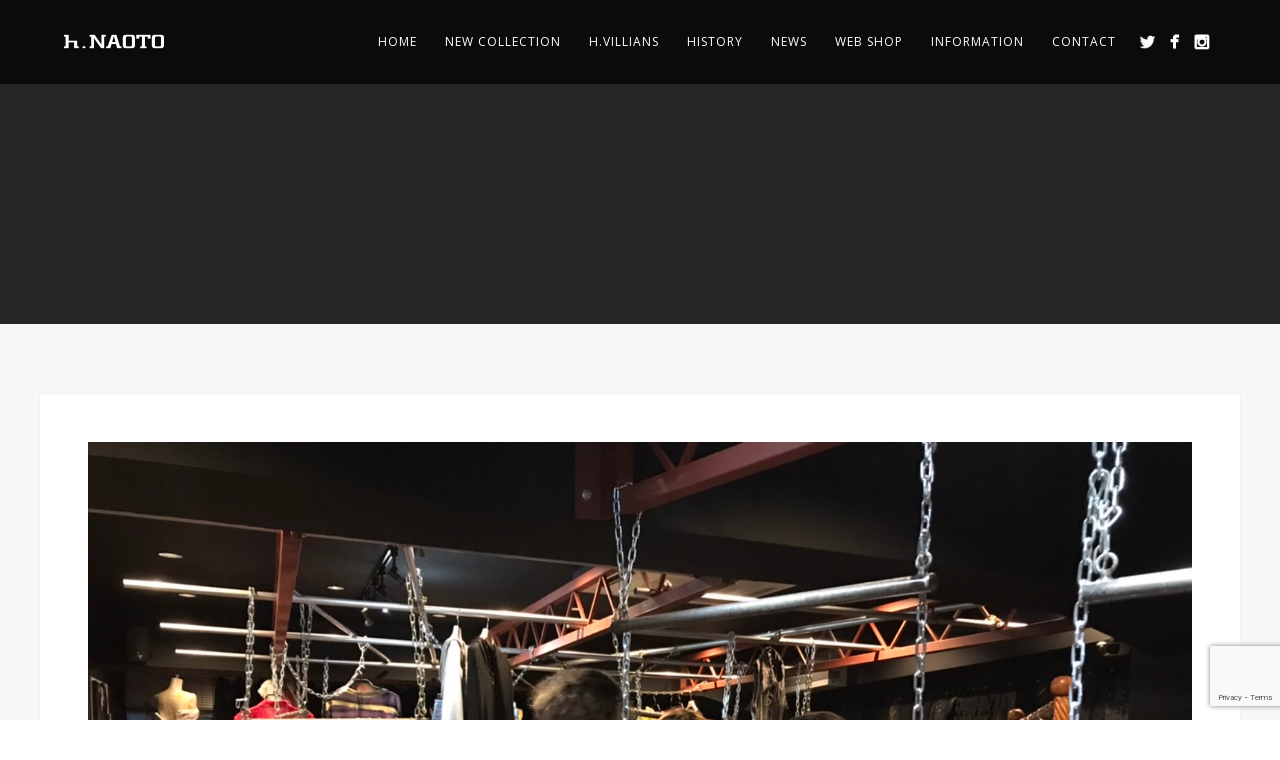

--- FILE ---
content_type: text/html; charset=utf-8
request_url: https://www.google.com/recaptcha/api2/anchor?ar=1&k=6LfiW4UaAAAAAJU73P4qDvduJgU1ZfkgzNt9z9_o&co=aHR0cHM6Ly9obmFvdG8uY29tOjQ0Mw..&hl=en&v=N67nZn4AqZkNcbeMu4prBgzg&size=invisible&anchor-ms=20000&execute-ms=30000&cb=k7laip8f3451
body_size: 48662
content:
<!DOCTYPE HTML><html dir="ltr" lang="en"><head><meta http-equiv="Content-Type" content="text/html; charset=UTF-8">
<meta http-equiv="X-UA-Compatible" content="IE=edge">
<title>reCAPTCHA</title>
<style type="text/css">
/* cyrillic-ext */
@font-face {
  font-family: 'Roboto';
  font-style: normal;
  font-weight: 400;
  font-stretch: 100%;
  src: url(//fonts.gstatic.com/s/roboto/v48/KFO7CnqEu92Fr1ME7kSn66aGLdTylUAMa3GUBHMdazTgWw.woff2) format('woff2');
  unicode-range: U+0460-052F, U+1C80-1C8A, U+20B4, U+2DE0-2DFF, U+A640-A69F, U+FE2E-FE2F;
}
/* cyrillic */
@font-face {
  font-family: 'Roboto';
  font-style: normal;
  font-weight: 400;
  font-stretch: 100%;
  src: url(//fonts.gstatic.com/s/roboto/v48/KFO7CnqEu92Fr1ME7kSn66aGLdTylUAMa3iUBHMdazTgWw.woff2) format('woff2');
  unicode-range: U+0301, U+0400-045F, U+0490-0491, U+04B0-04B1, U+2116;
}
/* greek-ext */
@font-face {
  font-family: 'Roboto';
  font-style: normal;
  font-weight: 400;
  font-stretch: 100%;
  src: url(//fonts.gstatic.com/s/roboto/v48/KFO7CnqEu92Fr1ME7kSn66aGLdTylUAMa3CUBHMdazTgWw.woff2) format('woff2');
  unicode-range: U+1F00-1FFF;
}
/* greek */
@font-face {
  font-family: 'Roboto';
  font-style: normal;
  font-weight: 400;
  font-stretch: 100%;
  src: url(//fonts.gstatic.com/s/roboto/v48/KFO7CnqEu92Fr1ME7kSn66aGLdTylUAMa3-UBHMdazTgWw.woff2) format('woff2');
  unicode-range: U+0370-0377, U+037A-037F, U+0384-038A, U+038C, U+038E-03A1, U+03A3-03FF;
}
/* math */
@font-face {
  font-family: 'Roboto';
  font-style: normal;
  font-weight: 400;
  font-stretch: 100%;
  src: url(//fonts.gstatic.com/s/roboto/v48/KFO7CnqEu92Fr1ME7kSn66aGLdTylUAMawCUBHMdazTgWw.woff2) format('woff2');
  unicode-range: U+0302-0303, U+0305, U+0307-0308, U+0310, U+0312, U+0315, U+031A, U+0326-0327, U+032C, U+032F-0330, U+0332-0333, U+0338, U+033A, U+0346, U+034D, U+0391-03A1, U+03A3-03A9, U+03B1-03C9, U+03D1, U+03D5-03D6, U+03F0-03F1, U+03F4-03F5, U+2016-2017, U+2034-2038, U+203C, U+2040, U+2043, U+2047, U+2050, U+2057, U+205F, U+2070-2071, U+2074-208E, U+2090-209C, U+20D0-20DC, U+20E1, U+20E5-20EF, U+2100-2112, U+2114-2115, U+2117-2121, U+2123-214F, U+2190, U+2192, U+2194-21AE, U+21B0-21E5, U+21F1-21F2, U+21F4-2211, U+2213-2214, U+2216-22FF, U+2308-230B, U+2310, U+2319, U+231C-2321, U+2336-237A, U+237C, U+2395, U+239B-23B7, U+23D0, U+23DC-23E1, U+2474-2475, U+25AF, U+25B3, U+25B7, U+25BD, U+25C1, U+25CA, U+25CC, U+25FB, U+266D-266F, U+27C0-27FF, U+2900-2AFF, U+2B0E-2B11, U+2B30-2B4C, U+2BFE, U+3030, U+FF5B, U+FF5D, U+1D400-1D7FF, U+1EE00-1EEFF;
}
/* symbols */
@font-face {
  font-family: 'Roboto';
  font-style: normal;
  font-weight: 400;
  font-stretch: 100%;
  src: url(//fonts.gstatic.com/s/roboto/v48/KFO7CnqEu92Fr1ME7kSn66aGLdTylUAMaxKUBHMdazTgWw.woff2) format('woff2');
  unicode-range: U+0001-000C, U+000E-001F, U+007F-009F, U+20DD-20E0, U+20E2-20E4, U+2150-218F, U+2190, U+2192, U+2194-2199, U+21AF, U+21E6-21F0, U+21F3, U+2218-2219, U+2299, U+22C4-22C6, U+2300-243F, U+2440-244A, U+2460-24FF, U+25A0-27BF, U+2800-28FF, U+2921-2922, U+2981, U+29BF, U+29EB, U+2B00-2BFF, U+4DC0-4DFF, U+FFF9-FFFB, U+10140-1018E, U+10190-1019C, U+101A0, U+101D0-101FD, U+102E0-102FB, U+10E60-10E7E, U+1D2C0-1D2D3, U+1D2E0-1D37F, U+1F000-1F0FF, U+1F100-1F1AD, U+1F1E6-1F1FF, U+1F30D-1F30F, U+1F315, U+1F31C, U+1F31E, U+1F320-1F32C, U+1F336, U+1F378, U+1F37D, U+1F382, U+1F393-1F39F, U+1F3A7-1F3A8, U+1F3AC-1F3AF, U+1F3C2, U+1F3C4-1F3C6, U+1F3CA-1F3CE, U+1F3D4-1F3E0, U+1F3ED, U+1F3F1-1F3F3, U+1F3F5-1F3F7, U+1F408, U+1F415, U+1F41F, U+1F426, U+1F43F, U+1F441-1F442, U+1F444, U+1F446-1F449, U+1F44C-1F44E, U+1F453, U+1F46A, U+1F47D, U+1F4A3, U+1F4B0, U+1F4B3, U+1F4B9, U+1F4BB, U+1F4BF, U+1F4C8-1F4CB, U+1F4D6, U+1F4DA, U+1F4DF, U+1F4E3-1F4E6, U+1F4EA-1F4ED, U+1F4F7, U+1F4F9-1F4FB, U+1F4FD-1F4FE, U+1F503, U+1F507-1F50B, U+1F50D, U+1F512-1F513, U+1F53E-1F54A, U+1F54F-1F5FA, U+1F610, U+1F650-1F67F, U+1F687, U+1F68D, U+1F691, U+1F694, U+1F698, U+1F6AD, U+1F6B2, U+1F6B9-1F6BA, U+1F6BC, U+1F6C6-1F6CF, U+1F6D3-1F6D7, U+1F6E0-1F6EA, U+1F6F0-1F6F3, U+1F6F7-1F6FC, U+1F700-1F7FF, U+1F800-1F80B, U+1F810-1F847, U+1F850-1F859, U+1F860-1F887, U+1F890-1F8AD, U+1F8B0-1F8BB, U+1F8C0-1F8C1, U+1F900-1F90B, U+1F93B, U+1F946, U+1F984, U+1F996, U+1F9E9, U+1FA00-1FA6F, U+1FA70-1FA7C, U+1FA80-1FA89, U+1FA8F-1FAC6, U+1FACE-1FADC, U+1FADF-1FAE9, U+1FAF0-1FAF8, U+1FB00-1FBFF;
}
/* vietnamese */
@font-face {
  font-family: 'Roboto';
  font-style: normal;
  font-weight: 400;
  font-stretch: 100%;
  src: url(//fonts.gstatic.com/s/roboto/v48/KFO7CnqEu92Fr1ME7kSn66aGLdTylUAMa3OUBHMdazTgWw.woff2) format('woff2');
  unicode-range: U+0102-0103, U+0110-0111, U+0128-0129, U+0168-0169, U+01A0-01A1, U+01AF-01B0, U+0300-0301, U+0303-0304, U+0308-0309, U+0323, U+0329, U+1EA0-1EF9, U+20AB;
}
/* latin-ext */
@font-face {
  font-family: 'Roboto';
  font-style: normal;
  font-weight: 400;
  font-stretch: 100%;
  src: url(//fonts.gstatic.com/s/roboto/v48/KFO7CnqEu92Fr1ME7kSn66aGLdTylUAMa3KUBHMdazTgWw.woff2) format('woff2');
  unicode-range: U+0100-02BA, U+02BD-02C5, U+02C7-02CC, U+02CE-02D7, U+02DD-02FF, U+0304, U+0308, U+0329, U+1D00-1DBF, U+1E00-1E9F, U+1EF2-1EFF, U+2020, U+20A0-20AB, U+20AD-20C0, U+2113, U+2C60-2C7F, U+A720-A7FF;
}
/* latin */
@font-face {
  font-family: 'Roboto';
  font-style: normal;
  font-weight: 400;
  font-stretch: 100%;
  src: url(//fonts.gstatic.com/s/roboto/v48/KFO7CnqEu92Fr1ME7kSn66aGLdTylUAMa3yUBHMdazQ.woff2) format('woff2');
  unicode-range: U+0000-00FF, U+0131, U+0152-0153, U+02BB-02BC, U+02C6, U+02DA, U+02DC, U+0304, U+0308, U+0329, U+2000-206F, U+20AC, U+2122, U+2191, U+2193, U+2212, U+2215, U+FEFF, U+FFFD;
}
/* cyrillic-ext */
@font-face {
  font-family: 'Roboto';
  font-style: normal;
  font-weight: 500;
  font-stretch: 100%;
  src: url(//fonts.gstatic.com/s/roboto/v48/KFO7CnqEu92Fr1ME7kSn66aGLdTylUAMa3GUBHMdazTgWw.woff2) format('woff2');
  unicode-range: U+0460-052F, U+1C80-1C8A, U+20B4, U+2DE0-2DFF, U+A640-A69F, U+FE2E-FE2F;
}
/* cyrillic */
@font-face {
  font-family: 'Roboto';
  font-style: normal;
  font-weight: 500;
  font-stretch: 100%;
  src: url(//fonts.gstatic.com/s/roboto/v48/KFO7CnqEu92Fr1ME7kSn66aGLdTylUAMa3iUBHMdazTgWw.woff2) format('woff2');
  unicode-range: U+0301, U+0400-045F, U+0490-0491, U+04B0-04B1, U+2116;
}
/* greek-ext */
@font-face {
  font-family: 'Roboto';
  font-style: normal;
  font-weight: 500;
  font-stretch: 100%;
  src: url(//fonts.gstatic.com/s/roboto/v48/KFO7CnqEu92Fr1ME7kSn66aGLdTylUAMa3CUBHMdazTgWw.woff2) format('woff2');
  unicode-range: U+1F00-1FFF;
}
/* greek */
@font-face {
  font-family: 'Roboto';
  font-style: normal;
  font-weight: 500;
  font-stretch: 100%;
  src: url(//fonts.gstatic.com/s/roboto/v48/KFO7CnqEu92Fr1ME7kSn66aGLdTylUAMa3-UBHMdazTgWw.woff2) format('woff2');
  unicode-range: U+0370-0377, U+037A-037F, U+0384-038A, U+038C, U+038E-03A1, U+03A3-03FF;
}
/* math */
@font-face {
  font-family: 'Roboto';
  font-style: normal;
  font-weight: 500;
  font-stretch: 100%;
  src: url(//fonts.gstatic.com/s/roboto/v48/KFO7CnqEu92Fr1ME7kSn66aGLdTylUAMawCUBHMdazTgWw.woff2) format('woff2');
  unicode-range: U+0302-0303, U+0305, U+0307-0308, U+0310, U+0312, U+0315, U+031A, U+0326-0327, U+032C, U+032F-0330, U+0332-0333, U+0338, U+033A, U+0346, U+034D, U+0391-03A1, U+03A3-03A9, U+03B1-03C9, U+03D1, U+03D5-03D6, U+03F0-03F1, U+03F4-03F5, U+2016-2017, U+2034-2038, U+203C, U+2040, U+2043, U+2047, U+2050, U+2057, U+205F, U+2070-2071, U+2074-208E, U+2090-209C, U+20D0-20DC, U+20E1, U+20E5-20EF, U+2100-2112, U+2114-2115, U+2117-2121, U+2123-214F, U+2190, U+2192, U+2194-21AE, U+21B0-21E5, U+21F1-21F2, U+21F4-2211, U+2213-2214, U+2216-22FF, U+2308-230B, U+2310, U+2319, U+231C-2321, U+2336-237A, U+237C, U+2395, U+239B-23B7, U+23D0, U+23DC-23E1, U+2474-2475, U+25AF, U+25B3, U+25B7, U+25BD, U+25C1, U+25CA, U+25CC, U+25FB, U+266D-266F, U+27C0-27FF, U+2900-2AFF, U+2B0E-2B11, U+2B30-2B4C, U+2BFE, U+3030, U+FF5B, U+FF5D, U+1D400-1D7FF, U+1EE00-1EEFF;
}
/* symbols */
@font-face {
  font-family: 'Roboto';
  font-style: normal;
  font-weight: 500;
  font-stretch: 100%;
  src: url(//fonts.gstatic.com/s/roboto/v48/KFO7CnqEu92Fr1ME7kSn66aGLdTylUAMaxKUBHMdazTgWw.woff2) format('woff2');
  unicode-range: U+0001-000C, U+000E-001F, U+007F-009F, U+20DD-20E0, U+20E2-20E4, U+2150-218F, U+2190, U+2192, U+2194-2199, U+21AF, U+21E6-21F0, U+21F3, U+2218-2219, U+2299, U+22C4-22C6, U+2300-243F, U+2440-244A, U+2460-24FF, U+25A0-27BF, U+2800-28FF, U+2921-2922, U+2981, U+29BF, U+29EB, U+2B00-2BFF, U+4DC0-4DFF, U+FFF9-FFFB, U+10140-1018E, U+10190-1019C, U+101A0, U+101D0-101FD, U+102E0-102FB, U+10E60-10E7E, U+1D2C0-1D2D3, U+1D2E0-1D37F, U+1F000-1F0FF, U+1F100-1F1AD, U+1F1E6-1F1FF, U+1F30D-1F30F, U+1F315, U+1F31C, U+1F31E, U+1F320-1F32C, U+1F336, U+1F378, U+1F37D, U+1F382, U+1F393-1F39F, U+1F3A7-1F3A8, U+1F3AC-1F3AF, U+1F3C2, U+1F3C4-1F3C6, U+1F3CA-1F3CE, U+1F3D4-1F3E0, U+1F3ED, U+1F3F1-1F3F3, U+1F3F5-1F3F7, U+1F408, U+1F415, U+1F41F, U+1F426, U+1F43F, U+1F441-1F442, U+1F444, U+1F446-1F449, U+1F44C-1F44E, U+1F453, U+1F46A, U+1F47D, U+1F4A3, U+1F4B0, U+1F4B3, U+1F4B9, U+1F4BB, U+1F4BF, U+1F4C8-1F4CB, U+1F4D6, U+1F4DA, U+1F4DF, U+1F4E3-1F4E6, U+1F4EA-1F4ED, U+1F4F7, U+1F4F9-1F4FB, U+1F4FD-1F4FE, U+1F503, U+1F507-1F50B, U+1F50D, U+1F512-1F513, U+1F53E-1F54A, U+1F54F-1F5FA, U+1F610, U+1F650-1F67F, U+1F687, U+1F68D, U+1F691, U+1F694, U+1F698, U+1F6AD, U+1F6B2, U+1F6B9-1F6BA, U+1F6BC, U+1F6C6-1F6CF, U+1F6D3-1F6D7, U+1F6E0-1F6EA, U+1F6F0-1F6F3, U+1F6F7-1F6FC, U+1F700-1F7FF, U+1F800-1F80B, U+1F810-1F847, U+1F850-1F859, U+1F860-1F887, U+1F890-1F8AD, U+1F8B0-1F8BB, U+1F8C0-1F8C1, U+1F900-1F90B, U+1F93B, U+1F946, U+1F984, U+1F996, U+1F9E9, U+1FA00-1FA6F, U+1FA70-1FA7C, U+1FA80-1FA89, U+1FA8F-1FAC6, U+1FACE-1FADC, U+1FADF-1FAE9, U+1FAF0-1FAF8, U+1FB00-1FBFF;
}
/* vietnamese */
@font-face {
  font-family: 'Roboto';
  font-style: normal;
  font-weight: 500;
  font-stretch: 100%;
  src: url(//fonts.gstatic.com/s/roboto/v48/KFO7CnqEu92Fr1ME7kSn66aGLdTylUAMa3OUBHMdazTgWw.woff2) format('woff2');
  unicode-range: U+0102-0103, U+0110-0111, U+0128-0129, U+0168-0169, U+01A0-01A1, U+01AF-01B0, U+0300-0301, U+0303-0304, U+0308-0309, U+0323, U+0329, U+1EA0-1EF9, U+20AB;
}
/* latin-ext */
@font-face {
  font-family: 'Roboto';
  font-style: normal;
  font-weight: 500;
  font-stretch: 100%;
  src: url(//fonts.gstatic.com/s/roboto/v48/KFO7CnqEu92Fr1ME7kSn66aGLdTylUAMa3KUBHMdazTgWw.woff2) format('woff2');
  unicode-range: U+0100-02BA, U+02BD-02C5, U+02C7-02CC, U+02CE-02D7, U+02DD-02FF, U+0304, U+0308, U+0329, U+1D00-1DBF, U+1E00-1E9F, U+1EF2-1EFF, U+2020, U+20A0-20AB, U+20AD-20C0, U+2113, U+2C60-2C7F, U+A720-A7FF;
}
/* latin */
@font-face {
  font-family: 'Roboto';
  font-style: normal;
  font-weight: 500;
  font-stretch: 100%;
  src: url(//fonts.gstatic.com/s/roboto/v48/KFO7CnqEu92Fr1ME7kSn66aGLdTylUAMa3yUBHMdazQ.woff2) format('woff2');
  unicode-range: U+0000-00FF, U+0131, U+0152-0153, U+02BB-02BC, U+02C6, U+02DA, U+02DC, U+0304, U+0308, U+0329, U+2000-206F, U+20AC, U+2122, U+2191, U+2193, U+2212, U+2215, U+FEFF, U+FFFD;
}
/* cyrillic-ext */
@font-face {
  font-family: 'Roboto';
  font-style: normal;
  font-weight: 900;
  font-stretch: 100%;
  src: url(//fonts.gstatic.com/s/roboto/v48/KFO7CnqEu92Fr1ME7kSn66aGLdTylUAMa3GUBHMdazTgWw.woff2) format('woff2');
  unicode-range: U+0460-052F, U+1C80-1C8A, U+20B4, U+2DE0-2DFF, U+A640-A69F, U+FE2E-FE2F;
}
/* cyrillic */
@font-face {
  font-family: 'Roboto';
  font-style: normal;
  font-weight: 900;
  font-stretch: 100%;
  src: url(//fonts.gstatic.com/s/roboto/v48/KFO7CnqEu92Fr1ME7kSn66aGLdTylUAMa3iUBHMdazTgWw.woff2) format('woff2');
  unicode-range: U+0301, U+0400-045F, U+0490-0491, U+04B0-04B1, U+2116;
}
/* greek-ext */
@font-face {
  font-family: 'Roboto';
  font-style: normal;
  font-weight: 900;
  font-stretch: 100%;
  src: url(//fonts.gstatic.com/s/roboto/v48/KFO7CnqEu92Fr1ME7kSn66aGLdTylUAMa3CUBHMdazTgWw.woff2) format('woff2');
  unicode-range: U+1F00-1FFF;
}
/* greek */
@font-face {
  font-family: 'Roboto';
  font-style: normal;
  font-weight: 900;
  font-stretch: 100%;
  src: url(//fonts.gstatic.com/s/roboto/v48/KFO7CnqEu92Fr1ME7kSn66aGLdTylUAMa3-UBHMdazTgWw.woff2) format('woff2');
  unicode-range: U+0370-0377, U+037A-037F, U+0384-038A, U+038C, U+038E-03A1, U+03A3-03FF;
}
/* math */
@font-face {
  font-family: 'Roboto';
  font-style: normal;
  font-weight: 900;
  font-stretch: 100%;
  src: url(//fonts.gstatic.com/s/roboto/v48/KFO7CnqEu92Fr1ME7kSn66aGLdTylUAMawCUBHMdazTgWw.woff2) format('woff2');
  unicode-range: U+0302-0303, U+0305, U+0307-0308, U+0310, U+0312, U+0315, U+031A, U+0326-0327, U+032C, U+032F-0330, U+0332-0333, U+0338, U+033A, U+0346, U+034D, U+0391-03A1, U+03A3-03A9, U+03B1-03C9, U+03D1, U+03D5-03D6, U+03F0-03F1, U+03F4-03F5, U+2016-2017, U+2034-2038, U+203C, U+2040, U+2043, U+2047, U+2050, U+2057, U+205F, U+2070-2071, U+2074-208E, U+2090-209C, U+20D0-20DC, U+20E1, U+20E5-20EF, U+2100-2112, U+2114-2115, U+2117-2121, U+2123-214F, U+2190, U+2192, U+2194-21AE, U+21B0-21E5, U+21F1-21F2, U+21F4-2211, U+2213-2214, U+2216-22FF, U+2308-230B, U+2310, U+2319, U+231C-2321, U+2336-237A, U+237C, U+2395, U+239B-23B7, U+23D0, U+23DC-23E1, U+2474-2475, U+25AF, U+25B3, U+25B7, U+25BD, U+25C1, U+25CA, U+25CC, U+25FB, U+266D-266F, U+27C0-27FF, U+2900-2AFF, U+2B0E-2B11, U+2B30-2B4C, U+2BFE, U+3030, U+FF5B, U+FF5D, U+1D400-1D7FF, U+1EE00-1EEFF;
}
/* symbols */
@font-face {
  font-family: 'Roboto';
  font-style: normal;
  font-weight: 900;
  font-stretch: 100%;
  src: url(//fonts.gstatic.com/s/roboto/v48/KFO7CnqEu92Fr1ME7kSn66aGLdTylUAMaxKUBHMdazTgWw.woff2) format('woff2');
  unicode-range: U+0001-000C, U+000E-001F, U+007F-009F, U+20DD-20E0, U+20E2-20E4, U+2150-218F, U+2190, U+2192, U+2194-2199, U+21AF, U+21E6-21F0, U+21F3, U+2218-2219, U+2299, U+22C4-22C6, U+2300-243F, U+2440-244A, U+2460-24FF, U+25A0-27BF, U+2800-28FF, U+2921-2922, U+2981, U+29BF, U+29EB, U+2B00-2BFF, U+4DC0-4DFF, U+FFF9-FFFB, U+10140-1018E, U+10190-1019C, U+101A0, U+101D0-101FD, U+102E0-102FB, U+10E60-10E7E, U+1D2C0-1D2D3, U+1D2E0-1D37F, U+1F000-1F0FF, U+1F100-1F1AD, U+1F1E6-1F1FF, U+1F30D-1F30F, U+1F315, U+1F31C, U+1F31E, U+1F320-1F32C, U+1F336, U+1F378, U+1F37D, U+1F382, U+1F393-1F39F, U+1F3A7-1F3A8, U+1F3AC-1F3AF, U+1F3C2, U+1F3C4-1F3C6, U+1F3CA-1F3CE, U+1F3D4-1F3E0, U+1F3ED, U+1F3F1-1F3F3, U+1F3F5-1F3F7, U+1F408, U+1F415, U+1F41F, U+1F426, U+1F43F, U+1F441-1F442, U+1F444, U+1F446-1F449, U+1F44C-1F44E, U+1F453, U+1F46A, U+1F47D, U+1F4A3, U+1F4B0, U+1F4B3, U+1F4B9, U+1F4BB, U+1F4BF, U+1F4C8-1F4CB, U+1F4D6, U+1F4DA, U+1F4DF, U+1F4E3-1F4E6, U+1F4EA-1F4ED, U+1F4F7, U+1F4F9-1F4FB, U+1F4FD-1F4FE, U+1F503, U+1F507-1F50B, U+1F50D, U+1F512-1F513, U+1F53E-1F54A, U+1F54F-1F5FA, U+1F610, U+1F650-1F67F, U+1F687, U+1F68D, U+1F691, U+1F694, U+1F698, U+1F6AD, U+1F6B2, U+1F6B9-1F6BA, U+1F6BC, U+1F6C6-1F6CF, U+1F6D3-1F6D7, U+1F6E0-1F6EA, U+1F6F0-1F6F3, U+1F6F7-1F6FC, U+1F700-1F7FF, U+1F800-1F80B, U+1F810-1F847, U+1F850-1F859, U+1F860-1F887, U+1F890-1F8AD, U+1F8B0-1F8BB, U+1F8C0-1F8C1, U+1F900-1F90B, U+1F93B, U+1F946, U+1F984, U+1F996, U+1F9E9, U+1FA00-1FA6F, U+1FA70-1FA7C, U+1FA80-1FA89, U+1FA8F-1FAC6, U+1FACE-1FADC, U+1FADF-1FAE9, U+1FAF0-1FAF8, U+1FB00-1FBFF;
}
/* vietnamese */
@font-face {
  font-family: 'Roboto';
  font-style: normal;
  font-weight: 900;
  font-stretch: 100%;
  src: url(//fonts.gstatic.com/s/roboto/v48/KFO7CnqEu92Fr1ME7kSn66aGLdTylUAMa3OUBHMdazTgWw.woff2) format('woff2');
  unicode-range: U+0102-0103, U+0110-0111, U+0128-0129, U+0168-0169, U+01A0-01A1, U+01AF-01B0, U+0300-0301, U+0303-0304, U+0308-0309, U+0323, U+0329, U+1EA0-1EF9, U+20AB;
}
/* latin-ext */
@font-face {
  font-family: 'Roboto';
  font-style: normal;
  font-weight: 900;
  font-stretch: 100%;
  src: url(//fonts.gstatic.com/s/roboto/v48/KFO7CnqEu92Fr1ME7kSn66aGLdTylUAMa3KUBHMdazTgWw.woff2) format('woff2');
  unicode-range: U+0100-02BA, U+02BD-02C5, U+02C7-02CC, U+02CE-02D7, U+02DD-02FF, U+0304, U+0308, U+0329, U+1D00-1DBF, U+1E00-1E9F, U+1EF2-1EFF, U+2020, U+20A0-20AB, U+20AD-20C0, U+2113, U+2C60-2C7F, U+A720-A7FF;
}
/* latin */
@font-face {
  font-family: 'Roboto';
  font-style: normal;
  font-weight: 900;
  font-stretch: 100%;
  src: url(//fonts.gstatic.com/s/roboto/v48/KFO7CnqEu92Fr1ME7kSn66aGLdTylUAMa3yUBHMdazQ.woff2) format('woff2');
  unicode-range: U+0000-00FF, U+0131, U+0152-0153, U+02BB-02BC, U+02C6, U+02DA, U+02DC, U+0304, U+0308, U+0329, U+2000-206F, U+20AC, U+2122, U+2191, U+2193, U+2212, U+2215, U+FEFF, U+FFFD;
}

</style>
<link rel="stylesheet" type="text/css" href="https://www.gstatic.com/recaptcha/releases/N67nZn4AqZkNcbeMu4prBgzg/styles__ltr.css">
<script nonce="d0tqmDpWaZDeaIe-vyfbQw" type="text/javascript">window['__recaptcha_api'] = 'https://www.google.com/recaptcha/api2/';</script>
<script type="text/javascript" src="https://www.gstatic.com/recaptcha/releases/N67nZn4AqZkNcbeMu4prBgzg/recaptcha__en.js" nonce="d0tqmDpWaZDeaIe-vyfbQw">
      
    </script></head>
<body><div id="rc-anchor-alert" class="rc-anchor-alert"></div>
<input type="hidden" id="recaptcha-token" value="[base64]">
<script type="text/javascript" nonce="d0tqmDpWaZDeaIe-vyfbQw">
      recaptcha.anchor.Main.init("[\x22ainput\x22,[\x22bgdata\x22,\x22\x22,\[base64]/[base64]/[base64]/ZyhXLGgpOnEoW04sMjEsbF0sVywwKSxoKSxmYWxzZSxmYWxzZSl9Y2F0Y2goayl7RygzNTgsVyk/[base64]/[base64]/[base64]/[base64]/[base64]/[base64]/[base64]/bmV3IEJbT10oRFswXSk6dz09Mj9uZXcgQltPXShEWzBdLERbMV0pOnc9PTM/bmV3IEJbT10oRFswXSxEWzFdLERbMl0pOnc9PTQ/[base64]/[base64]/[base64]/[base64]/[base64]\\u003d\x22,\[base64]\x22,\[base64]/FMOsBnHDozLCksOqw6ERw5FXw7lBcnloBsK1EDnCtsKpS8O3OU1geSvDnkNYwqPDgX93GMKFw6JPwqBDw7wywpNKcUZ8DcOdcMO5w4h1wqRjw7rDkcKXDsKdwqxQNBg/WMKfwq1OIhI2Zw4nwpzDo8OTD8K8BcOHDjzCqwjCpcOOIcKaKU1Hw5/DqMO+TsO+woQ9CsKdPWDCicOAw4PChWzCqyhVw5LCicOOw78VS01mCMKAPRnCnSXChFUswoPDk8Onw63DlxjDtwxlOBVtfMKRwrsoNMOfw616wqZNOcK5wqvDlsO/w6kPw5HCkSJfFhvCjcOmw5xRc8KLw6TDlMK+w7LChhoPwqZ4ShUlXHovw5BqwplSw5RGNsKMAcO4w6zDhHxZKcO1w6/[base64]/DtWdrOsKCw4/CvyBQwodmGVwTwpA6KFnDvmM9w402MlxwwpPChVQOwqZbHcKJXwTDrV3CpcONw7HDrMK7a8K9wrIEwqHCs8Kawo1mJcO4wq7CmMKZJcKKZRPDtcOIHw/Dp2J/P8K8wpnChcOMccKPdcKSwrPCqV/DryjDqATCqSTCp8OHPAgew5Viw4/DssKiK07DtGHCnR0Ew7nCusK1IsKHwpMVw71jwoLClsOSScOgBHjCjMKUw6jDiR/CqUjDp8Kyw51VEMOcRXAPVMK6OsKqEMK7AEg+EsKRwp40HHfCisKZTcOdw7sbwr8xaWtzw6FVworDm8K0ccKVwpA0w4vDo8KpwrLDuVgqZsK+wrfDsW/Dh8OZw5cgwoVtwprCo8OVw6zCnT1kw7Bvwr1Tw5rCrBDDtWJKSVFFGcKEwokXT8Oqw4jDjG3DiMOuw6xHaMOMSX3ChcK4HjIDZB8iwp5QwoVNVnjDvcOmcGfDqsKOImI4wp1WMcOQw6rCtgzCmVvCmgHDs8KWwrTCs8O7QMKSTn3Dv0tcw5tDScOtw70/w4xVUcOpLyfDnsKuSsKGw7vDicKOeWUzIMKHwobDuHB8wq3CgWnClsOxFMO3PCHDgjfDnyTCgsOMJmbDmBBlwqh9RX0KE8Osw5NSNcKMw4fCkkbCp1HCrsKOw5DDtglDw6PDu113EsOnwp7Dgx/CphNXw6DCn2MdwqPDjsKgPcOnYsKHw6rCoXsgVATDqFxvw6RXQyjCtys6wpHCpcKZZEsdwrkaw6ROw7oSw54YFsO8YsORwoVwwqsmUGvDuiEtFcOVwpzChgZkwq4Ew7DDucOWO8KJKcKpGlwAwrE7wo3Dh8K9dMKkP0NNCsOlMALDhWzDmW/DssKebsOXw4M2b8OJw4rCmXAowoPCnsOSUMKMwrvCly7DjHh3wq4Xw6xmwqE7wokHw4dUY8Kcc8Kow6bDj8OpEMKbOiLDigQ3ZMOJwoTDmMOEw5NBYcO7GcOswobDhsO+W3IHwqzCsn/DpsOzGsOwwoXCixzCmyB2ScOyTgduecObw4l/w4wsw53CmMOACARBwrPCvifDrsKWcTpXw7zCrzvCh8O1wqLDmXfCqyEVImHDnygZLMKqwpHCpk7DsMK7OnvCrDdPeFNScsO9HVnCg8Kmw41swqJ7w4NOFcK0wqLDkMOMwqbCsGDCqksjAMKKOMORNUTCicOxfSJ0SMOjfT5iQgjDm8Ogw6/Drm7Di8KUw60Sw709wr0hwq0oT1TCpsOyOsKdTMO5BMKsWcKGwrMmwpACcSUhRE0zw4PDrELDj2JrwqTCqcOUcy0eGRfDvcKKQSp6McOjNR3Cp8OHPykPwp5DwqPCncOIYmPCi2LDg8K8w7fCoMO8JErCik3DizzCusK9IAHDthctekrClzIQw4/DkMOrWzbDvjwkw77CosKHw7TDkcKaZnISXTQVQ8KjwoZ9H8OSN39zw5oaw4DDjxDDhMOXw5EqaWBbwqZaw4hZw43DlxTCrcOYwrs9w7MJw5rDjXB8N2vDhwzDqHBnGzAed8KCwr1rQ8KLw6bDi8OtCcO5wr/Cq8OCFxFdFyrDisKvw6wQYijCrm4aGQ8IMMORCg/CrcKiw5gPagFpVQnDmMKHBsKuDMKtwrXDt8OGLGHDt0zDsDcBw6PDrsOcVVrCkwMuXE7DnAIuw68JMcOpKCjDmSfDkMKoRUw5G3LChCYlw7QnVnYCwrVnwp8WY2zDo8OTwo7Cu10KUMKkPcKQY8OpeGAeO8K8GMK2wpIaw6LClDtnFh/DoCsQEMKiGW1xcAYOD0suISzClWLDpErDjiopwrYuw65deMKGJXwIAsKqw5jChcO3w5HCm0daw58zecKcaMOvX1XCqXZRw55BBVTDmj7Cn8Oqw4DCjnxnbxfDuQ5vVcO/[base64]/CkHfCkytEwovCmgbCosK7BzR1f0fCpsKZT8KkwqwjLcO5wqbDpDLCv8KRLcO7Mi7DigYkwpTDoCHCiAsDY8KQwonDnQTCusO+AcK8aX46B8Oxw6oLGSvCoQbDtmkrGMOPEcKgwrnDmDjDu8OjEz/DpQTCqW8bQcKhwqrCkFfChzvChnbDj0nClk7CqANgK2DCmsKIJsO3wpzCnsK9YggmwoLDqMOowoE3DzYQD8KJwppvEMO/w7dcw7PCgMK/E1YBwqHCtAkqw7vDhXFswo0vwrVCbm/CgcKew6HCt8KpUC/[base64]/[base64]/bcOswpXCuVAnwpV+Z8OXXlTCusOGw5h2XXlXw7sHw75KVsOOwqsgcU3DrTBlwok0wq5nT20xwrrDrsOQaCzChnjCmcORf8K/SsOWJQg0LcK+w7LCrsO0wp5gesODw4dPIGoFeDTCiMKSwrBqw7JoEMOhwrdGKx8HeAPDnUpUwoLDj8OCw4TCnWECw6ccUEvCj8KBIQR/wqXCl8OdTwhJGFrDmcO+w5gmw5PDvMKXMFsqw4UZFsOSC8KiBD/CtBoBw68Bw67Dr8KDZMKdTx9Pw6/CkDY0w6bDhsOWw4rDvksASzbCpMKsw6NLCHVoP8KuFAUxw4l/wpg8TlPDv8O7AMO5wqYvw4pawrsIw7JLwpwMw5DCvFnCoVwgA8OsBhg4OMOxK8O7FirCjDMXLEZzACwwJ8Kww4Jqw7QIwrHDmcO4B8KHFsOww5jCrcOJcmzDoMKnw7zDhi4Hwplkw4PCrMK+FMKIBMOCPSpIwq5RcMOkFWgowrPDty/Du1hjw6tRPCLDp8KGAXJtIB3Dm8OuwrsVM8KGw73CrcO5w6jDgxUpckPCtMO/w6HDvQ8xwq3Do8OpwoAiwpPDvMKkwqDCpsKzTDsuwpfCsGTDkkgRwo7CgcKiwqg/GsKXw5FUPMKAwrYbFcKLwqHCrcKddcO6EMK1w4nCm2TDq8K2w5wSTcOKH8KaZcOGw5fCp8OuFMOtdRvDjTk+w5h/w7nDgMOZIcO9WsOBJMOUN1sZQQHClTrChcK9KT1dw5ESw5rDiktiNgzCuyp2eMO1EsO4w5XCuMOuwpDCqDnCtk/Dl01ew7HCsCXCgMORwoHDgCvDjsK5wpV2wqJpw4ccw48kLhTCsRrDoGo+w5jCpQ1tBcOkwpkdwohBJsKIw7/[base64]/wpnDicOJFhoyYXhsSj3DisKhwrjDvzVUw7o/DDdTN1ZHwpt5e102P20XKFvCjzxtwqfDsQjCjcOrw5PChVp8fU0CwojCm2PCtMO+wrVbw7x8wqbDtMK0wpd8TTzCo8KRwrQJwqJ0wrrCi8KQw6vDlE92KCdOw40GN1ofBwjDg8KNw6hvcXAVZlkBw77CoWjDuD/[base64]/[base64]/UMKFwr06w5fDqMOFTDLDtR7DmzbCmcK9ZlnCn8Oxw6HDnWzCgMO3wpjCrxVOw6LCu8O5OgBpwrw2w5USAwjDj0FlYsKHwrxTw4zDtUpPwpwHZsOOS8KywqfCjsKHwrjCtnQ9wolgwqXCjMO/wqXDs2fDuMODGMKxwqrCkC1KPnQyCgHCuMKrwphyw7ZbwrMiLcKDPsO2wrXDgA/DkSwew6tfGUnCusKRwrdJZVxSLcKNwo0Vd8OEVlRjw7g+w518BHzCpcOPw4HDqsOdNwR5w73Dj8KdwovDqgzDnHHDrn/[base64]/Cl8Oawr7CjsOUKXzCl0PCmDUkXQzCvMOQwrN5w7JHwpd/wqgpdybCglDDqMOyYcOtJsKocxYdwrzCp18Fw6XClnDCrcOpHsK7RhfCqMOPwpPDtcKhw5Mpw6HCvcOOw7vCmCp7wpBYOW3DkMKfw7XDrMKFfVhcZT4dwrkUUcKNwoscF8Odwq/Dt8O3wr3DgcOzw7p5w7XDtMOQw4h0wpN4wo3CiQIiScK+J2lWwqbCpMOqwpNcw4lDw4zCuWIvQMKnNcOlM0V/DnFvF0o/WhDCtBjDphLChMKCwqEjwr3DksO6Uk5GbAN/wpl3ZsOFwoDDr8O3wqBBbMK5w4ctesOvwrcObcKhJ2rChsKYVj/Cq8OsM087DMOzw7tyRwxqKSDClsOkX1U8LDjCr2I4w4fCsBBUwq/CpR/DjzpYw7jCjcO9SBjCmsOrW8K1w6B0R8Ojwrp7w459wqLDm8OCw5F5O1bDusOLV20TwrbDrQ92asKQNT/DqRQ1cUzDvMKbWlvCqMOiw4dRwrXCq8K0CcOnPAXDncOKLlBAJ3YMXsOMH0wIw5xePMOlw6XCr3w5K2DCnQDCvzMiXsO3wrwWSBE0Xj/[base64]/[base64]/DvR0YwqjDg8K5G8K9LcOOThnDmzBMVDXCnVjCjAHChyUUwqpDB8Ohw6cFN8O2ZcKTLsOewqJwABXDg8KAw4MJK8KCwrFawovDoR4sw4fDnytsJWJ/LSbClMKfw41bwr3CrMO9w75iw43DvHVwwoQGbMO+UsO0b8OfwrLCvMOXVynCqUNKwoduwoI+wqAyw78CK8OPw5/CpToMNMKwD3LDtcOTMSLDsxhtPUXCrSvDpVzDmMKmwq5awqB9NgLDlDoRwqrCmMOGw5BrZcK/cBzDoTHDp8O0w5gCWMOJw7p6B8Olw7XCj8KEw5nCo8KrwqF8wpczHcOLwrs3wpHCtjVHGcKGw47Cljt4wq/CtMOmGQsYw697wr7CjMKJwq4IO8KPwo9Bwq/Dt8ODV8KtI8Ohwo02LiTDuMOGw4E3fh3Dr0vDshdUw5fDsW0MwovDgMO2McK4UyUfwrvCvMKmIXbCvMK7OWDCkE3CqhXCtTgkWMKMRsOAFcKGw6w+w5c5woTDrcKtwqPChDLCmsOPwrs2w5TDhVfDimtNZRECRzHCpcKjw58bLcO5w51MwoMzwoYJX8K/w6rCusOLcDZ5DcOfwpFTw7zCsjpkHsK3REfCvcOxNMOoUcODw5ALw6h/QMKfH8O9EcKaw7/DsMOyw7nCmMOqDw/[base64]/CjDl4CsKQI8OnKAkewqM2JMOvZMORc8O7w7wuw71RG8OPw4oheVVswrQoa8KywoAVw5RTw57DtkBsWcKXwpgQw7ZMw7rDrsOXw5HDhcOoTcOERQcZwrBQQcO3w7/CpjDCrsOywofCgcKYUwrDqCHDucKgZsOWeHcjFB8nw4jDvcKKw40LwqpMw45mw6hiGnJXN2khwpfDuElaA8K2wqbCvsKCJiPCrcKQCkMqwp1vFMO7wqbDgcOww45fI0kxwoorXsK8AyzDscK6wo0xwozDr8OuH8KfJMOvc8KOOcK0w6HDncO4wqPDhQ/Cp8OHVMOBwoUgGHnDpgHCkMKhw4fCo8KFw6/CrmbCg8O7wrIoUcOif8K+e0M7w510w6EdblgyG8ObWSDDiD3CscO/QwzCkG7Dhm4AQsOWwpDDmMOqw4pHwr8Kwot0AsKzdsKlFMKFwq11J8OAwpALGT/Ct8KFacKtwofClcOgCMKsJX7CpHRrwpledR/[base64]/Cn8OqwpQLDMOvAlfCljJPwok7w6UWDsKOMXp8HQnCl8KhSgdmL0dkw78bwr3Du2TClGI9w7AiEsKMGMOAw4UXEsOtE2lFwpbCocKoe8ORw7DDunpFE8KVw7XCg8OwQzPDq8O1Q8OWw5vDkcKyecORXsODwqLDv0ocw4A8wqTDo21lFMKGVA5zwq/[base64]/wpBdwrjDtcK6XHtSw4bDjMKxw7jCvsKgbcKhw5M+EEhOwp8dwrdeAGxuw7wBD8KQwr1SChzDrRJ8S2HCpMKHw5LCn8OVw4NAEULCvA3DqDLDmsOGcTzCnQfDp8K/w5Rbwq/DkcKER8KRwrg8HRFDwojDn8KfSxhkOcO3fMO2PH3ClMOdw4F/[base64]/[base64]/CrMKHwo7DncKEw7/CmMKPbmbCvcOnwr/Du8OWHWAtw75eGQtHHcOFasKdRMKvwrdQw6RlHk03w4vDml1xwrc1w43CnkkZwonCssKwwrrCugJBaARSVznCicOqLxs7wqRhUMOFw6QWT8OFAcKJw7LDoDnDs8KSw67ClVMqw5nDuz3Di8KbOsKpw5zCgTBkw4c8J8OmwpZMOU3Duk19acKVwrfDlMO8wo/DtDxtwrhiLijDohbChWnDnMO/RwUswqPDkcO7w7zDhsKqwpvClMOtXx7CosKrw7HDrWcvwqfCmiLDosOOf8KxwoTCoMKSYj/DjUvCh8KsLsK3w7vCvUV2w6HCtcOzw5NtJ8KjGkXCuMKYQl1Tw6rDkABKacOpwp9+RsKQw79wwrktw5EAwpJjbMKGwrrCuMOMwofDvsKDBnvDgl7DiXfCsx1gwpTCmRQ3RMK7w5pmUMKFHCV4BT5XOcOFwojDg8Onw7nCjMK2csO5MXghHcKtSlA/wrrDrsOSw6/CkMOYwqMHw5AaMMOYwr7DkiLDuWQKw49Xw4dKwpXDp0UFKllqwoVrwrTCq8KUNksndcKmw5A5G11owq5mwoQ2In8Dwq7CtHrDkk4racKGXRnCrsKnGVB7b0TDqsOaw7nCqgoRY8Odw7rCrw8NIH/DniLCk1kewpdODMKRw4jChcKOWTILw4LDsR/[base64]/woDDmnR2w4BzDWLCm2jDkcKtEsO+Rz8PeMOLZcOqK3zDqArCocKKeRDCrsOowpbCpi8ncsO6Z8OHwrAtX8O2w7rCsTUbwpzChcOMGBDDsVbCl8Kpw5TDuCzDo2cHBsK/GC7CkH7CmcOyw7FbfsOCRx44YcKLwrfCggrDl8KeHMOEw4XDmMKtwqEPfx/Cr0TDvw45w4ZQwrHCisKOw5nCuMKsw7zDuh9sYMKvfEYAcEHDq1gXwpzDt3vCsU/CmcOcwqt1w4kqGcK0XsOgacKMw7ZfQjzDjMKMw7VQSsOQah/[base64]/w4YbdsONInB5wrNnwr3Cu8OrTwdec8O8wpnCqsOhwozCrAgDHsOCVsKHRztiXiHCoAsew5XDi8KqwqLCkcKdw5XCh8KVwroyw4zDjD8EwpgPMTByQcKew6vDmxvChgbDsw5gw7LDkMOoAVrCqz9ld1/Ch2rComgmwqhtw5rDn8KOw6vDi3/DosKTw6zCtsO4w7p2F8O/WsObMT53aG8EWMKjw4B+wochwocMw7g5w6hpw612wq3DkMOHMRJlwodIewLCpcK8RsKVwqrCgcKkIcK4DXjDomXChMK0bCzCpcKXwofCn8OWZ8OjVMO2GcKYTRHDkMKSUTIQwqxdK8OZw6sCwrTDssKINB1qwqI/H8KrT8KVKhXDvkbDmcKpKsO4UcKrWsKYf05Pw64bwqAhw6RDb8OMw7TDqh3DmMOJw5bCgsK9w7bCncKRw4bCr8Ojw5/DoABfClVIVcKGwr0MTVrCqBLDhyrCtsKxH8O/w6MIOcKNL8KCdcK2XWdMM8OcUQxINTLCownDgmZTEcOpw4jDpsOQw7FNGlzDiAEjwojDnk7CvGBZw73DgMKML2fDs3fCtMKhLnXDqizDrsORacOCGsKzw5DDpMKYwpY3w7TDtcOucSXDqQjCgGfDjk5mw4DDg28LSUITLMOnXMKaw5fDlMK/GsORwrEYHMO1wrjDvsOSw4nDhMKdwqjCoCfCsSXCtUtED1PDhRDCrA7CvsKlHsKgYUcyKmrDhsOnPXXDisOzw77DisKnPjIswpvCkQ/Dt8KRw4Fkw5xrG8KQPcOnbcKOJA/DunDCvsO6FmtNw44mwo5awprDiFUUJGsBAMOpw4FwfTPCocOORcKeN8KUw5dnw4fCrjLCrGvCoAnDuMKrDMKoBkxlNDFhe8KeDsO5H8OnMW0Rw5XDtEjDp8OYAsKAwq/CuMOLwpZUT8K8wq/ClgrCjMK3wojCnwhJwpV6wrLCgsOlw6zCmE3Dth06wpPChMKbw7okwqjDsXc6wq3ClyJHHsKyNMKtw6wzw4dgw7bDr8OPJCsBw5cOw7jDuVPDp1bDrxLCg2Msw55vb8KcAmLDggUEeH8JZMK7wqLCmlRJw7nDocONw77DoXd/[base64]/[base64]/CjsO0MSfCn2zCv8KIB3DDksOXw43Do1IPwrZpw49bMsKtBl5ofw04w5Z4wrHDkCY8QsKUL8OObsOlw6DDp8KLXznCrsOMW8KCGMKfwrkZw4hJwpLCk8Kmw7d/[base64]/CjifCsX7Djz0dworDmj3Dox11Lmdpw5zClAHCg8KSchQya8OOCEvCpsOlw4jDiTXChsKKTmlNwrJ5wppRcBHCpy3Do8Ozw4UNw5PCoDLDtQd/wr7DvQdiF2Rhwr8Vw4nDncO7w451w4BOOcOCR14YOy5Va3nDq8Kgw7sVwoQww7TDhcK1JcKObcKJOWXCpE/[base64]/a8OEM8Kew6RyIwEHTCgfLBl1wonDnkRpLhhSw4RMw40ew4zDtxxYQhBLNGTCoMK8w5pVeTpDbsOMwqPCvWHDr8OGU1/DlD1DNipRwqXCuxk3wosKQknCpMOhwqDCkAzCpi3ClSkPw47DkMKcw5Ydw6h7RWTDp8Kjw5XDv8OWQMOLLsOdw518w4ooLgzDgMKFw47CrTI0IlPDq8OGDsO2w5h1w7zCoUpaT8KIJMK1P1TCgGxfN0vDm0DDusOEwpsTcsKwWsKhw7FnGcKMfsOSw6/CryXCqsOww6gjOMOrVgczJMOlw5TDo8Ovw4vClU5Xw6N8wqrCv2QmGAh6w4XCvjjDh3c9NSUiHgtkw6LDkwkgCUgEK8KDw4QAwr/[base64]/CuVfCuF4RwrfClMO9Mzlhw6XClz3DusOxAMKSw4Y5w6UfwpItCsO4NcKOw7/DnsKxCgRZw5fDvsKJw5RWX8Ogw7/CtyHCqsOdw6kOw7PCu8KbwovDo8O/w5XDhsKDw5gJw4HDsMO4d0YXZ8KDwpPDh8OEw5YSGBsxwq55Wh3CoAnDvcOaw7TCp8K0ScKHZgnDhlMMwo5hw4Rawp7CqxjCuMOmRm/DnR/CvcKywofCuRPDlEjDssOFwrJEKSzCp2M0wr5Dw7F4woRJJMOMFBBVw7HCmcKvw6PCqn7CqTbCvXvCoXrCuQZdd8OQD3MSPMKkwoLDrzA2wrLCoVXDs8K3BcOmJ0vDqsKew5rClR3DjyB9w5rCvxMvbhRFwotcT8ORJsKZwrXCmnDCskLCjcK/bsK6CzRYZBwow4HCvsKAw6jCnB5zQQ7CjAA4J8OvTzV3VRjDj0HDqSAtwqg/wqpxZ8KxwptOw4sAw69zdsOFcFYyGy/CklHCqGo4WicZRh3DoMKvw642w43DqsO/[base64]/w6bDpcKfwpbCulnCqS9Uw6lTYMOJV8O4wpfCu8KFwrzCsXvCtMK6fsK8K8KmwojDgUNmdVt4ccKzLcK2XMKKwo/CusO/w7caw65Ow6XCujMhwrDDk03DpUrDg1nCtGl4wqDChMKzZ8KRwqNEQSIPwojCoMO7K2/CvW9uwrYbw4V8M8KZSk8vVMOoFWDDlAFCwrENwr7Dg8O5acK4BMORwo1Mw5/[base64]/Ck8KTLXDDiHzDpMOVwq7Ci8KpW8Kgw5vCjDnCkMKdw79ewq8iPyTDoBcFw6B0wpVbJkNxwqbCssKaFMOAC1fDmlA1wrXDhsOpw6fDiBNuw6jDkcKffMKQYRRdNzTDoHwVOcKvwr7DnGsyMkAgWwXCjXvDtRsUwo8QM0bDpz7CuHV1AMK/w6fCtVTDisOYQnVcwrleQHlIw4TDtsO6w7wBwoAfw5trwrPDqz0/XXzCqGMPQcKSIcK9wpPDvBfDhDbCqQoYSsOswo1uEDHCssO4wp7DgwrDk8OXw6/DtWtqDgrDszDDuMKJwpdaw4HCqXFFwpXCv3R6wpvDmVttbsK8b8KNGMK0wqpLw6nDjsOZEWjDqRLCjjbCsxjCqGDDkWfCpizCk8KqHsOQCcKUB8KwWVvCmyFIwrHCnFkNHUM5DCDDjUXCikfCtcKdbGVswpxUwptFw7/[base64]/eMKpw6ltw5HClsKQw69GUhkHwr/CumR2HVvCgWUZT8KNw6U5wqHDmRdxw73DsSvDjsOLwq3Dr8OWw5XCk8K1wogVcsKOCRrChcOtMcK2fcKgwpwJw43DonBkworDsmxsw6vDi3JEUiXDum3Co8KtwozDqsO/w5tvHgltw63CrsKTaMKXwpxiwpzCqcOhw5/Dj8K2EMOaw6HCl1sJw5UEGi8cw7wEd8O/cxxdw5cbwq3DrWUSw5zCpcKvGyMGdAfCkgXCrMOKw7HCu8KowrpFL2NgwqrDuAvCr8KNX2VCwqXCuMKGw745H1ITw4XDi2nDnsKIwo8JHcKGeMK/w6PDqVbDj8ORwrR/wpcjX8OJw4YUfcOJw5rCscKYwrTCtEfDkMKPwr1Iw6lkw55zZsOpw4lxwr/[base64]/[base64]/DlXXCv8KvY8OfwozCm8OFVsK8blzCtMKVwqFRw6BLOsOnwoHDjgPCm8KfNicOwoYzwonCsSXCrS7DvRBcwo4OGUzCkMK8wrDCt8K1U8OIw6XCsALDnhRLTzzDuBsKY2dUwr/Cn8KHIcKqw7Rfw6/Cgn3Dt8O9MmzDqMOqwpLDhBt1w454w7DDoE/DtMKSwrcLwqh0ETnDjSjCk8Kaw4Y7w5bCt8KdwqLDj8KvVwcQwrTDrTBILkfCj8KyFcO4EsKIwrVzG8KxLMKXw7gvJFN+PDx+woHDtHjCumBcPMO/[base64]/CosKawo4DUiEhXy4pwqhQw78cw4hKwqFZO0xRY2LChlg7wqJDwpoywqTClMOEwrTDtCvCq8K1Mz/Dhi7CgcKQwoRWwrgcWDrCt8K1BhohTENoVj/DnWV0w4LDp8OiFMOVesK7RwAPw4s2wo/Dv8Oyw6lZEMOswq1dfMObw5Iaw4s9ABoRw6vCo8OuwpvCu8KmQMORw5YuwqPDpsO8wpFqwpo9wo7DjUgfTynDkcK8fcO6w5hfYsKNVsKpTh/[base64]/dkPDjsOdD1LDnAcOw6NaKmFmOCx/[base64]/Cq8O1w7jCrsKONzkow4hHwq82EARaZsOZPsKqw7DCvsOENTbCjsOvwohewocRw5kGwoTDqMKKPcKKw4DDoTLCnXnCjsOteMKGN2s3w5DDg8OiwrvCqRNMw5/CisKPwq4PJcOnOsOPAsOUDFJIaMKYw53Ch2h/RcOFDShpRgjDkHHDqcKzS2xtw5nCvyclwqU7Pi3Con9Zwo/DrSjCiXoGIF58w7rClUFaeMKpwo8CwofCv38gw5jCgAJeZsOKe8KzFcOqTsO/[base64]/CoMO7RsO5GcOXw6tGw5peLMKHw4nDqMKza8OPJ3DCvHnCqcOFwo0kwrlfw5lRw4nCmnTDkU3DmBrCuzHDgsOwbMOWwr7Cj8OzwqLDm8OGw4HDk1F7G8ONUUrDmjkfw4nCtH93w7txPUnDpzTCnHrDu8OmesOCVMOHXcO/WwFkAjcXw656NsK7w67CpTgEw44Fw4bDgsKUPcKTw5NXw6jCgzLCliQWLADDixbCqDs+w7tKw4BJbEvCo8O+w5jCosK/w6Usw57DlsO+w6UbwrcjYsO5KcO5S8O5YcO1w6/CiMOKw4/CjcKxAV15BC5+wprDjsO7EmjCiE5mLMObOsO9w7TCpsKPAcOTB8KcwqDDhMO2wr3DvMOaIzdxw6VpwrUbaMO3CcOgf8OMw6YbEcKNDlrDvmrDkMK7woEJckHCghzDhsKafMOmCcO/HMOEw7pfDMKDazImZxPDs0LDvsOcw7ByMkvDgzRHbD14dSoeHcOGwoPCqsOQTMOWY3IfKULCg8OnY8ObOMKiwphaQMOuwolPX8KOwqA3LSkkGlUKWUw7eMO/[base64]/DgFobUsORwrPCj8KDCTNVw6p8wqkEXFwrQ8O3wrfDicKtwpDCjnTCocObw7ROGBDCgMKQe8OGwqbCjyRVwobCpsOzwpkFKcOwwqJtVsKYJwHCrMOlPyLDrknDhHfDr3/DusOvw41Ew67DsW8zGzR4w5jDumDCtwl1H0sBNMOgUsK0YVXDgMODJzMteyPDuF7DmMO/w4Y3wpXDtcKRw6wDw6cZw6jCjQ7DnsKoUlDChF/DqTQqw5jCk8KHw4dHBsK4w4rCl08nw7bCucKTwoYWw57CqVZsM8OXGBvDl8KIZcOew7whw50CHnrDuMK1LSDCj2ZJwqpvE8OnwrrDnwbCjcKrwqpTw73DqzkzwpA+w5fDl0vDhFDDjcKsw6TDowPDk8K1wprClcKew50Dw7/DtlBJQX9bwoR5eMK7esK+McOLwqUhUy7Ch1jDtRbCrcKyK1zDm8KpwqfCsQAlw63Ct8OJRiXCg2FXQMKAOjDDnFQeAldeCcK/IVoKW0vDi3rDlmPDucKRw5fCp8O2bMOiEyjDtMKpdBVzDMODwot/GD7CqkpCM8Ohw5vClMOgOMKKwpDCsCHDo8OAw5kBwqrDlirDjcKow41BwrRRwqzDhcKqBMK/w4p/wrHDr17DqD9hw4vDmCDCjCjDocOsI8O3a8OoBWBkwoMSwoU0w4vDgiRpUCIhwpt6LMKyAGAjwoHDplAkJ2rCl8Omd8Kowp1rw4nDmsK3ZcO1wpPDqMKYZlLDgsKqZcKww5zDo3NIwps/w5HDrsOvdW8QwpnDgQMPw73DpWHCmEoLY1rCgsKCw53Cnzd3w5bDuMKaCFYYw7fDuxY1w63CvFYIw7fCqMKNbsK/w4FPw5QhTMOYJwvDlMKdXsOURg3DunFqDml7GGjDmgxGPmnDhsOvJn4dw5pkwpcLC1EREMOJwofCpEHCucO0YwLCj8KSMWk0w41IwphEWMKtS8ORwrMdwpnCkcOIw4ENwoBywq4SGybDvWvCq8KKJUd8w77CrDrCs8KdwpQJMMOkw6LCjFUwUcKLOE/CiMObUMOQw7oiw7p2w4Fqw74EP8OEYCATw7Ztw4DCusOwRVQqw4/[base64]/[base64]/DjThxw7vDgUfCq14Sw6PCgzTDk8K2AMOJXcK1wqnDikDCicOCJcOQd0FBwqnDlH3CsMKuw7DDvsKzZsOBwq3Dj2QAMcKQw4LDtsKvUcOQw7DCqcKUD8KXwqR6w7JyXTcZAsOSG8K/w4dEwoElwpVzQXR/OWHDgkLDvMKowohvw7oNwo7Dv0ZeJkXDlV8tYMO1F1hIUcKpO8OXw7nCpcOuw7fDvW41YMO/wqXDg8OIQyjCiTkSwoDDl8OKN8KiIWgTw5vDuzw8ZXJaw7UvwpkiasO+EsKiNifDksKkXFDDlMKTIl3DmcOXBHV9IBs0YcKkwr4ET19cwoohMiHCi1gkHSdADWwQZmTDpsObwqDDmMKxUMOnIk/DoSfDm8KDDsOiwpnDig1fNTgHwp7DoMOeBDDDvcKMwodQccOHw54awq7CjyfCisKmRhxPKQoUR8KxaD4Uw5/Cr3bDqFDCpGDCs8KUw6fDg2tafSUdw6TDrnFtwqNnw51TRcOeGVvCj8KbdcKZwoV6UsKiw6/CrsKIBw/CkMOXw4Biw57CgMKlVSwKUsOjwrrDpMK7wq03KlNUMTd0wprCtcKvwrnDt8KOVcOyCMKewpvDg8OzVVpBwpRPw6tsFXN/w7rCgBLDmApqWcOJw5tUFg8kwrTCnMKHB0fDkVAIOx9AVsKUSMKUwqDDr8Oxw7RDVMOywqzCkcOMwqgOdBk/ZsOow6l/Y8K/[base64]/Dh8O9Ui3DumrDqUwAwqU0wr7Ckhl9w5XCoh/Cth0Cw6rDtzxdE8Orw5LDlQbDjDJewpYvw4/[base64]/[base64]/[base64]/TAsswqkqwqPDhzvDgWkBw4wMH8OCdQl4w4DDkgPDiRxbe2XCnhZNXcKHGsOiwrHDq2UDwr9Mb8Ofw47DqsKVCcKZwq3DncKrw5Npw7gFb8KnwqTDtMKsGQJ7T8Ojb8KCE8OVwqIycShdw4c0w7trdgA4bDLDsGA6CcK/[base64]/[base64]/PT12aVMUw7jCoT4two3CisOXw7zCm8OMPzzDjVVQfWoHw6fCjcKsbR0mwqbCmMKgUGY7SsKWNRhqw5oWwqZvMsODw4ZPwoHClyDCtsO4H8OtIGEQBGsrVMO3w5pNUsO5wpYdwpQmaVRowoXDqE8dwpLDqVXDlcKmMcK/w4NBMsKWPMObeMOzw7XChV9MwpfDvcOAw5svw7zDkMOxw4vCp3DCicO5w4wcBy/Dh8OoJUU7KcKowpgjw70nWhFcw5VKwp4MRBjDvSEnYMKrRMO9fMKtwqEjwokHwoXDuTtUXknCrGkBwr8uKCp7bcKZwrfDjHQOdGjCj3nCksOkYcO2w7TDkMOmZBIrChl1cA/DqXTCslzDjhwew4lRw5tywqoBcQc1KcKifRlZw5tCEg3CssKJEmTCgsOLTMK5RMOawpfCtcKSw4khw5VjwrUxU8OCesKhw6/DhMOJwqUlIcKEw7Jowp3CocOqM8OCwo1Jwrk6WX1wJhUSwp/[base64]/Ds8K9wqjDjMKZQyVkM8Ovw6B9dkd/wonDjwMKc8K6wp/Cu8KmC3PDgwpPf0LCpCTDtMKIwo7CkTzDl8KHw5fCkjLClQLDjBwlb8O7SWthRx7CkCV6LHsKwr/DosOYPlxCThTCtcOrwpAwLgwcYQbCsMO/wpDDqMKxw7/CqQjDvMOEw4jCllgmwqPDnsOiwqjClcKATFjDjcK0wpljw4cNwpzDlsOZw7Juw49UDB9gMsOTAjPDhiPCh8OldcOlMsKrw7rChsO7IcONw6FHGMOWDR/Cpn4LwpEGSsO8AcKsXxdEw74wPcOzFzHDisOWHi7Du8O8FMORRkTCunNIRSnDjhLCilBmCMO9XFZ7w4DCjgjCsMOkwowzw7x4wofDh8OUw4ZFTkPDjsO2wofDlkfDm8KrR8Khw7fDukTCiF/DoMOtw4zCrxl3HMK7fRjDvivDsMOxwofCnwhpX3LCplfCrMOPLMK8w53DhgfCnynCkB5qwo3CvsKYSjHDmB86PjbDnsO6DcKwOXfDpg/[base64]/CjcKlfcOnbMOKbcOzw7vCqlHCmnPCgMKwRUoReH/Duk02GMKJHSZiLMKrMcOxT2UGGAsqd8Kdw5cnwpBMw7zCnsKCEMO6w4QYw5TDuRZjwqB9CMKkwrM6fVECw4UKecOpw4NEMsKlwpDDncOtwqAgwo8ywq16fno4C8OWw68aJsKCwoPDi8KFw65TBsKAA1ElwqY/BsKXw4HDtCMvwpvDvkIOwoIbwqnDpcO6wr7DssKNw47DhFhCwq3CggUDBw7Cm8Kww5kQHmEkD2XCoV7CoktzwqgnwrDDiUJ+wr/DqQzDpiXCj8K/[base64]/[base64]/Cim8Sw4QIEMKowoxPIikoSBFqO8KJb2IuG8O4wr4KaFNuw4RYwobDoMKhYMOaw4HDqV3DusOCEMOnwoVPdsKBw6pYwo4pUcOAf8OVaVHCpCzDtl/CksKzSMOhwr9EWMOtw7ISY8OpKcO1YXrDjcOOI2TChgvDr8KlHi7CnDw3wrImwrfDmcOJAT/Dt8KOw6c6w6HCg1nCuiXCp8KKKhQxdcKDbMKWwo/DoMKIc8OPdDNhLyUKwo7CrG/Cg8K5wpLCtcOkcsK2CRPCpih6wrnCmcOswqjDnMOyIjXCmXoGwqvCscK/w4l5fhnCtDw1w4pSwqjDqSpDNsOaTDXDhcKVw4JfThV8QcOCwokXw7/[base64]/CghXCn1UBwrIGw43DlmZgXcO7eMKJAj/CmsONwq/Cj2Z6wozCkcOMPcOuDcKiZFsywoXDtcK4P8KXw6U+wqsfwp3DqDHCiFIjRH0PVMOMw5M3KMOZw7bCrMOZw7AqdHRCwrHDo1jCk8K4WQZ8KUnDpxbDgQR6UkpWwqDDoC9DI8KXeMKReUfCq8OQwqnDg0zDtMKZP0zDosO/w794w7RNQz9tCy/DvsOKSMO+TX8OTMO5w4UUwojDki7CnHtmwpLDpcOzAMOQTHPDtBUpwpdtwrLDhcKsY0XCp1kjC8OEwozDt8OaWsOVw5XCigrDnQ4RDMKoMgsuRMK+K8OnwqABw7Fww4HCvsK2wqHCuEgjwp/DgUJHF8OWwqACUMKkYH92HMO5w5DDlcOywonCuHnChcKjwonDpn3DmX/Csy/DjcKwfxbDuWzDjFPCqzY8w69uwrQ1wrbDqABEw7rDuyQMw7PDnRHDkE/CpDrCp8Ksw54TwrvDn8KvEU/Cgl7DkkR0KkPCu8OGwpTChcKjKsOcw6oqw4XDujA1woLCuXlCe8Kbw4fCncK9P8KUwoEQwr/DnsO4X8K6wrzCoD3Cu8OyJHRuFRRVw67CqQfCkMKewptxw6XCpMK/[base64]\x22],null,[\x22conf\x22,null,\x226LfiW4UaAAAAAJU73P4qDvduJgU1ZfkgzNt9z9_o\x22,0,null,null,null,1,[21,125,63,73,95,87,41,43,42,83,102,105,109,121],[7059694,846],0,null,null,null,null,0,null,0,null,700,1,null,0,\[base64]/76lBhmnigkZhAoZnOKMAhmv8xEZ\x22,0,0,null,null,1,null,0,0,null,null,null,0],\x22https://hnaoto.com:443\x22,null,[3,1,1],null,null,null,1,3600,[\x22https://www.google.com/intl/en/policies/privacy/\x22,\x22https://www.google.com/intl/en/policies/terms/\x22],\x225mVaMPB3EBMyGPDRnFsn04rLmdL9ceID7nNZJ/wjfbY\\u003d\x22,1,0,null,1,1769534814743,0,0,[28],null,[217,5,204,20,251],\x22RC-EnAUQAwT89zAPQ\x22,null,null,null,null,null,\x220dAFcWeA5hfltfdBp2YNCxClqsHa75uxrDbJHZMAvIvzYPb47L7u8IAOkMSU6m4so7-QseTlhHPAcsLCMuYVCiHl-YzCPd7ceB-g\x22,1769617614953]");
    </script></body></html>